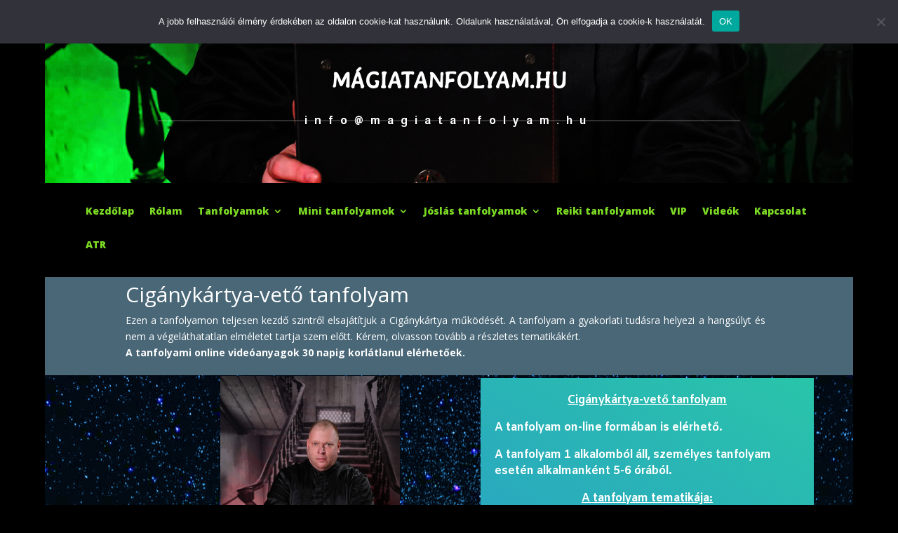

--- FILE ---
content_type: text/css
request_url: https://magiatanfolyam.hu/wp-content/et-cache/383/et-core-unified-tb-332-tb-855-tb-484-deferred-383.min.css?ver=1768889837
body_size: 14789
content:
div.et_pb_section.et_pb_section_1_tb_body{background-size:initial;background-repeat:repeat;background-blend-mode:hard-light;background-image:url(https://magiatanfolyam.hu/wp-content/uploads/2023/03/csill2.jpg),linear-gradient(180deg,#2b87da 0%,#29c4a9 100%)!important}.et_pb_section_1_tb_body{min-height:890.4px}.et_pb_section_1_tb_body.et_pb_section{padding-top:0px;padding-bottom:3px;margin-bottom:-112px;background-color:inherit!important}.et_pb_row_0_tb_body{min-height:1000.4px}.et_pb_row_0_tb_body.et_pb_row{padding-top:4px!important;padding-bottom:0px!important;margin-right:56px!important;margin-bottom:-198px!important;margin-left:auto!important;padding-top:4px;padding-bottom:0px}.et_pb_row_0_tb_body,body.et_boxed_layout #page-container .et_pb_row_0_tb_body.et_pb_row,body.et_boxed_layout.et_pb_pagebuilder_layout.single #page-container #et-boc .et-l .et_pb_row_0_tb_body.et_pb_row,body.et_boxed_layout.et_pb_pagebuilder_layout.single.et_full_width_page #page-container #et-boc .et-l .et_pb_row_0_tb_body.et_pb_row,body.et_boxed_layout.et_pb_pagebuilder_layout.single.et_full_width_portfolio_page #page-container #et-boc .et-l .et_pb_row_0_tb_body.et_pb_row{width:87.2%}.et_pb_image_0_tb_body .et_pb_image_wrap img{height:384px;width:auto}.et_pb_image_0_tb_body{transform:translateX(159px) translateY(-3px);text-align:left;margin-left:0}.et_pb_video_0_tb_body .et_pb_video_overlay_hover:hover{background-color:rgba(0,0,0,.6)}.et_pb_text_0_tb_body.et_pb_text{color:#FFFFFF!important}.et_pb_text_0_tb_body{font-family:'Amiko',Helvetica,Arial,Lucida,sans-serif;font-weight:700;font-size:16px;background-image:linear-gradient(30deg,#2b87da 0%,#29c4a9 100%);background-color:#1c0de5;padding-top:4px!important;padding-right:20px!important;padding-left:20px!important}.et_pb_row_1_tb_body.et_pb_row{padding-bottom:0px!important;padding-bottom:0px}.et_pb_pricing .et_pb_pricing_table_0_tb_body .et_pb_button_wrapper,.et_pb_pricing .et_pb_pricing_table_1_tb_body .et_pb_button_wrapper,.et_pb_pricing .et_pb_pricing_table_2_tb_body .et_pb_button_wrapper{text-align:center}body #page-container .et_pb_section .et_pb_pricing .et_pb_pricing_table_0_tb_body .et_pb_pricing_table_button.et_pb_button{color:#E02B20!important;border-width:3px!important;font-size:14px}body #page-container .et_pb_section .et_pb_pricing .et_pb_pricing_table_0_tb_body .et_pb_pricing_table_button.et_pb_button:hover:after,body #page-container .et_pb_section .et_pb_pricing .et_pb_pricing_table_1_tb_body .et_pb_pricing_table_button.et_pb_button:hover:after,body #page-container .et_pb_section .et_pb_pricing .et_pb_pricing_table_2_tb_body .et_pb_pricing_table_button.et_pb_button:hover:after{margin-left:.3em;left:auto;margin-left:.3em;opacity:1}body #page-container .et_pb_section .et_pb_pricing .et_pb_pricing_table_0_tb_body .et_pb_pricing_table_button.et_pb_button:after,body #page-container .et_pb_section .et_pb_pricing .et_pb_pricing_table_1_tb_body .et_pb_pricing_table_button.et_pb_button:after,body #page-container .et_pb_section .et_pb_pricing .et_pb_pricing_table_2_tb_body .et_pb_pricing_table_button.et_pb_button:after{line-height:inherit;font-size:inherit!important;opacity:0;margin-left:-1em;left:auto;font-family:ETmodules!important;font-weight:400!important}.et_pb_pricing_table_0_tb_body .et_pb_pricing_content ul.et_pb_pricing li span:before,.et_pb_pricing_table_1_tb_body .et_pb_pricing_content ul.et_pb_pricing li span:before,.et_pb_pricing_table_2_tb_body .et_pb_pricing_content ul.et_pb_pricing li span:before{border-color:#FFFFFF}.et_pb_pricing .et_pb_pricing_table_0_tb_body.et_pb_pricing_table .et_pb_pricing_heading{background-color:#E02B20!important}.et_pb_pricing_table_0_tb_body.et_pb_pricing_table .et_pb_pricing_content_top,.et_pb_pricing_table_1_tb_body.et_pb_pricing_table .et_pb_pricing_content_top,.et_pb_pricing_table_2_tb_body.et_pb_pricing_table .et_pb_pricing_content_top{background-color:#FFFFFF}.et_pb_pricing_tables_0_tb_body{min-height:230.8px}.et_pb_pricing_tables_0_tb_body .et_pb_pricing_table,.et_pb_pricing_tables_1_tb_body .et_pb_pricing_table{padding-bottom:10px}.et_pb_pricing_tables_0_tb_body .et_pb_pricing_heading,.et_pb_pricing_tables_0_tb_body .et_pb_pricing_content_top,.et_pb_pricing_tables_0_tb_body .et_pb_pricing_content{padding-bottom:10px!important;margin-bottom:2px!important}body #page-container .et_pb_section .et_pb_pricing_tables_0_tb_body .et_pb_pricing_table_button.et_pb_button{color:#000000!important}body #page-container .et_pb_section .et_pb_pricing .et_pb_pricing_table_1_tb_body .et_pb_pricing_table_button.et_pb_button{color:#E09900!important;border-width:3px!important;font-size:14px}.et_pb_pricing .et_pb_pricing_table_1_tb_body.et_pb_pricing_table .et_pb_pricing_heading{background-color:#E09900!important}.et_pb_pricing_tables_1_tb_body .et_pb_pricing_heading,.et_pb_pricing_tables_1_tb_body .et_pb_pricing_content_top,.et_pb_pricing_tables_1_tb_body .et_pb_pricing_content{padding-top:6px!important;padding-bottom:10px!important}body #page-container .et_pb_section .et_pb_pricing .et_pb_pricing_table_2_tb_body .et_pb_pricing_table_button.et_pb_button{color:#8300E9!important;border-width:3px!important;font-size:14px}.et_pb_pricing .et_pb_pricing_table_2_tb_body.et_pb_pricing_table .et_pb_pricing_heading{background-color:#8300E9!important}.et_pb_pricing_tables_2_tb_body .et_pb_pricing_table{padding-bottom:11px}.et_pb_pricing_tables_2_tb_body .et_pb_pricing_heading,.et_pb_pricing_tables_2_tb_body .et_pb_pricing_content_top,.et_pb_pricing_tables_2_tb_body .et_pb_pricing_content{padding-bottom:11px!important}.et_pb_pricing_table_0_tb_body .et_pb_et_price .et_pb_sum{font-weight:700;font-size:30px;color:#E02B20!important}.et_pb_pricing_table_0_tb_body .et_pb_et_price .et_pb_dollar_sign,.et_pb_pricing_table_0_tb_body .et_pb_et_price .et_pb_frequency,.et_pb_pricing_table_1_tb_body .et_pb_et_price .et_pb_dollar_sign,.et_pb_pricing_table_1_tb_body .et_pb_et_price .et_pb_frequency,.et_pb_pricing_table_2_tb_body .et_pb_et_price .et_pb_dollar_sign,.et_pb_pricing_table_2_tb_body .et_pb_et_price .et_pb_frequency{font-size:14px;color:#000000!important}.et_pb_pricing_table_1_tb_body .et_pb_et_price .et_pb_sum{font-weight:700;font-size:30px;color:#E09900!important}.et_pb_pricing_table_2_tb_body .et_pb_et_price .et_pb_sum{font-weight:700;font-size:30px;color:#8300E9!important}@media only screen and (max-width:980px){.et_pb_image_0_tb_body .et_pb_image_wrap img{width:auto}body #page-container .et_pb_section .et_pb_pricing .et_pb_pricing_table_0_tb_body .et_pb_pricing_table_button.et_pb_button:after,body #page-container .et_pb_section .et_pb_pricing .et_pb_pricing_table_1_tb_body .et_pb_pricing_table_button.et_pb_button:after,body #page-container .et_pb_section .et_pb_pricing .et_pb_pricing_table_2_tb_body .et_pb_pricing_table_button.et_pb_button:after{line-height:inherit;font-size:inherit!important;margin-left:-1em;left:auto;opacity:0;content:attr(data-icon);font-family:ETmodules!important;font-weight:400!important}body #page-container .et_pb_section .et_pb_pricing .et_pb_pricing_table_0_tb_body .et_pb_pricing_table_button.et_pb_button:before,body #page-container .et_pb_section .et_pb_pricing .et_pb_pricing_table_1_tb_body .et_pb_pricing_table_button.et_pb_button:before,body #page-container .et_pb_section .et_pb_pricing .et_pb_pricing_table_2_tb_body .et_pb_pricing_table_button.et_pb_button:before{display:none}body #page-container .et_pb_section .et_pb_pricing .et_pb_pricing_table_0_tb_body .et_pb_pricing_table_button.et_pb_button:hover:after,body #page-container .et_pb_section .et_pb_pricing .et_pb_pricing_table_1_tb_body .et_pb_pricing_table_button.et_pb_button:hover:after,body #page-container .et_pb_section .et_pb_pricing .et_pb_pricing_table_2_tb_body .et_pb_pricing_table_button.et_pb_button:hover:after{margin-left:.3em;left:auto;margin-left:.3em;opacity:1}body #page-container .et_pb_section .et_pb_pricing_tables_0_tb_body .et_pb_pricing_table_button.et_pb_button:after{display:inline-block;opacity:0}body #page-container .et_pb_section .et_pb_pricing_tables_0_tb_body .et_pb_pricing_table_button.et_pb_button:hover:after{opacity:1}}@media only screen and (max-width:767px){.et_pb_image_0_tb_body .et_pb_image_wrap img{width:auto}body #page-container .et_pb_section .et_pb_pricing .et_pb_pricing_table_0_tb_body .et_pb_pricing_table_button.et_pb_button:after,body #page-container .et_pb_section .et_pb_pricing .et_pb_pricing_table_1_tb_body .et_pb_pricing_table_button.et_pb_button:after,body #page-container .et_pb_section .et_pb_pricing .et_pb_pricing_table_2_tb_body .et_pb_pricing_table_button.et_pb_button:after{line-height:inherit;font-size:inherit!important;margin-left:-1em;left:auto;opacity:0;content:attr(data-icon);font-family:ETmodules!important;font-weight:400!important}body #page-container .et_pb_section .et_pb_pricing .et_pb_pricing_table_0_tb_body .et_pb_pricing_table_button.et_pb_button:before,body #page-container .et_pb_section .et_pb_pricing .et_pb_pricing_table_1_tb_body .et_pb_pricing_table_button.et_pb_button:before,body #page-container .et_pb_section .et_pb_pricing .et_pb_pricing_table_2_tb_body .et_pb_pricing_table_button.et_pb_button:before{display:none}body #page-container .et_pb_section .et_pb_pricing .et_pb_pricing_table_0_tb_body .et_pb_pricing_table_button.et_pb_button:hover:after,body #page-container .et_pb_section .et_pb_pricing .et_pb_pricing_table_1_tb_body .et_pb_pricing_table_button.et_pb_button:hover:after,body #page-container .et_pb_section .et_pb_pricing .et_pb_pricing_table_2_tb_body .et_pb_pricing_table_button.et_pb_button:hover:after{margin-left:.3em;left:auto;margin-left:.3em;opacity:1}body #page-container .et_pb_section .et_pb_pricing_tables_0_tb_body .et_pb_pricing_table_button.et_pb_button:after{display:inline-block;opacity:0}body #page-container .et_pb_section .et_pb_pricing_tables_0_tb_body .et_pb_pricing_table_button.et_pb_button:hover:after{opacity:1}}div.et_pb_section.et_pb_section_0_tb_footer{background-image:repeating-radial-gradient(circle at top left,#2b87da 77%,#29c4a9 100%)!important}.et_pb_section_0_tb_footer{min-height:479.3px;max-height:378px}.et_pb_section_0_tb_footer.et_pb_section{padding-top:0px;padding-bottom:8px;margin-bottom:-187px;background-color:#000000!important}.et_pb_row_0_tb_footer{min-height:270px}.et_pb_row_0_tb_footer.et_pb_row{margin-top:127px!important;margin-right:auto!important;margin-left:auto!important}.et_pb_code_0_tb_footer{padding-bottom:0px;width:110%;max-width:110%}.et_pb_row_1_tb_footer{min-height:291px}.et_pb_row_1_tb_footer.et_pb_row{padding-bottom:0px!important;margin-top:-108px!important;margin-right:auto!important;margin-left:auto!important;padding-bottom:0px}body #page-container .et_pb_section .et_pb_button_0_tb_footer,body #page-container .et_pb_section .et_pb_button_1_tb_footer{color:#000000!important;border-width:0px!important;font-weight:700!important;padding-right:2em;padding-left:0.7em}body #page-container .et_pb_section .et_pb_button_0_tb_footer:hover:after,body #page-container .et_pb_section .et_pb_button_1_tb_footer:hover:after,body #page-container .et_pb_section .et_pb_button_2_tb_footer:hover:after,body #page-container .et_pb_section .et_pb_button_3_tb_footer:hover:after{margin-left:.3em;left:auto;margin-left:.3em}body #page-container .et_pb_section .et_pb_button_0_tb_footer:after,body #page-container .et_pb_section .et_pb_button_1_tb_footer:after,body #page-container .et_pb_section .et_pb_button_2_tb_footer:after,body #page-container .et_pb_section .et_pb_button_3_tb_footer:after{line-height:inherit;font-size:inherit!important;opacity:1;margin-left:.3em;left:auto;font-family:ETmodules!important;font-weight:400!important}.et_pb_button_0_tb_footer,.et_pb_button_0_tb_footer:after,.et_pb_button_1_tb_footer,.et_pb_button_1_tb_footer:after,.et_pb_button_2_tb_footer,.et_pb_button_2_tb_footer:after,.et_pb_button_3_tb_footer,.et_pb_button_3_tb_footer:after{transition:all 300ms ease 0ms}body #page-container .et_pb_section .et_pb_button_2_tb_footer,body #page-container .et_pb_section .et_pb_button_3_tb_footer{color:#000000!important;border-width:0px!important;font-size:17px;font-weight:700!important;padding-right:2em;padding-left:0.7em}.et_pb_image_0_tb_footer .et_pb_image_wrap img{height:244px;max-height:581px;width:auto}.et_pb_image_0_tb_footer{transform:scaleX(0.87) scaleY(0.87) translateX(93px) translateY(-116px);text-align:left;margin-left:0}@media only screen and (max-width:980px){body #page-container .et_pb_section .et_pb_button_0_tb_footer:after,body #page-container .et_pb_section .et_pb_button_1_tb_footer:after,body #page-container .et_pb_section .et_pb_button_2_tb_footer:after,body #page-container .et_pb_section .et_pb_button_3_tb_footer:after{line-height:inherit;font-size:inherit!important;margin-left:.3em;left:auto;display:inline-block;opacity:1;content:attr(data-icon);font-family:ETmodules!important;font-weight:400!important}body #page-container .et_pb_section .et_pb_button_0_tb_footer:before,body #page-container .et_pb_section .et_pb_button_1_tb_footer:before,body #page-container .et_pb_section .et_pb_button_2_tb_footer:before,body #page-container .et_pb_section .et_pb_button_3_tb_footer:before{display:none}body #page-container .et_pb_section .et_pb_button_0_tb_footer:hover:after,body #page-container .et_pb_section .et_pb_button_1_tb_footer:hover:after,body #page-container .et_pb_section .et_pb_button_2_tb_footer:hover:after,body #page-container .et_pb_section .et_pb_button_3_tb_footer:hover:after{margin-left:.3em;left:auto;margin-left:.3em}.et_pb_image_0_tb_footer .et_pb_image_wrap img{width:auto}}@media only screen and (max-width:767px){body #page-container .et_pb_section .et_pb_button_0_tb_footer:after,body #page-container .et_pb_section .et_pb_button_1_tb_footer:after,body #page-container .et_pb_section .et_pb_button_2_tb_footer:after,body #page-container .et_pb_section .et_pb_button_3_tb_footer:after{line-height:inherit;font-size:inherit!important;margin-left:.3em;left:auto;display:inline-block;opacity:1;content:attr(data-icon);font-family:ETmodules!important;font-weight:400!important}body #page-container .et_pb_section .et_pb_button_0_tb_footer:before,body #page-container .et_pb_section .et_pb_button_1_tb_footer:before,body #page-container .et_pb_section .et_pb_button_2_tb_footer:before,body #page-container .et_pb_section .et_pb_button_3_tb_footer:before{display:none}body #page-container .et_pb_section .et_pb_button_0_tb_footer:hover:after,body #page-container .et_pb_section .et_pb_button_1_tb_footer:hover:after,body #page-container .et_pb_section .et_pb_button_2_tb_footer:hover:after,body #page-container .et_pb_section .et_pb_button_3_tb_footer:hover:after{margin-left:.3em;left:auto;margin-left:.3em}.et_pb_image_0_tb_footer .et_pb_image_wrap img{width:auto}}